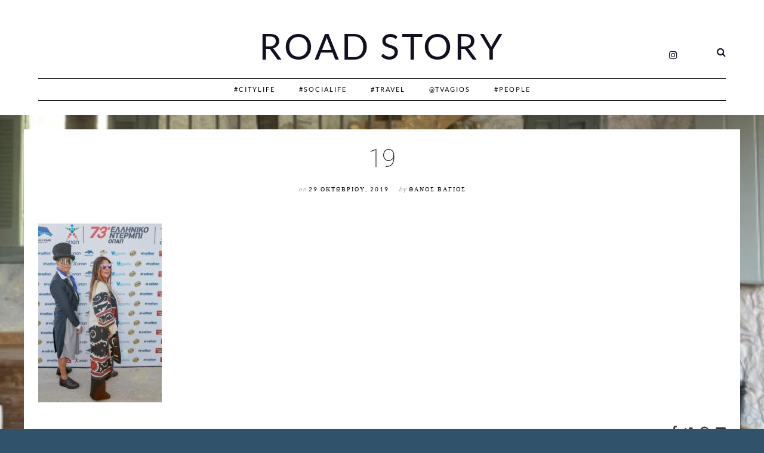

--- FILE ---
content_type: text/css
request_url: https://roadstory.gr/wp-content/plugins/marni-shortcodes/css/shortcodes.css?ver=screen
body_size: 799
content:
/* 
-------------------------------------------
	SHORTCODES 
-------------------------------------------
	1.  Columns
	2.  Dropcaps
	3.  Pullquotes
	4.  Highlight	
	5.  Divider
	6.  Tabs
	7.  Toggle
	8.  Buttons
	8.  Round Image
-------------------------------------------
*/


/* 1. Columns */
.one_half { width: 48%; }
.one_third { width: 30.66%; }
.two_third { width: 65.33%; }
.one_fourth { width: 22%; }
.three_fourth { width: 74%; }
.one_fifth { width: 16.8%; }
.two_fifth { width: 37.6%; }
.three_fifth { width: 58.4%; }
.four_fifth { width: 79.2%; }
.one_sixth { width: 13.33%; }
.five_sixth { width: 82.67%; }

.one_half,
.one_third,
.two_third,
.three_fourth,
.one_fourth,
.one_fifth,
.two_fifth,
.three_fifth,
.four_fifth,
.one_sixth,
.five_sixth 
	{
	position: relative;
	margin: 0;
	margin-right: 4%;
	float: left;
	}

.one_half.last,
.one_third.last,
.two_third.last,
.three_fourth.last,
.one_fourth.last,
.one_fifth.last,
.two_fifth.last,
.three_fifth.last,
.four_fifth.last,
.one_sixth.last,
.five_sixth.last 
	{
	margin-right: 0 !important;
	clear: right;
	}

.clearboth {
        clear:both;
        display:block;
        font-size:0;
        height:0;
        line-height:0;
        width:100%;
        }


/*  2. Dropcaps */
.dropcap,
.dropcap_large,
.dropcap2,
.dropcap2_large, 
.dropcap_line,
.dropcap2_line {
    color: #1a1c1e;
    display: block;
    position: relative;    
    float: left;
    padding-top: 0; 
    vertical-align: baseline;   
    }

.dropcap {
	font-size: 56px;
	line-height: 58px;
	margin: -4px 12px -2px 0;
	}

.dropcap_large {
	font-size: 96px;
	line-height: 87px;
	margin: -7px 12px 0 0;	
	}

.dropcap2 {
	font-weight: 400;
	font-size: 58px;
	line-height: 58px;
	margin: -2px 12px 0 0;
	}

.dropcap2_large {
	font-weight: 400;
	font-size: 96px;
	line-height: 86px;
	margin: -4px 10px 0 0;
	}




/*  3. Pullquotes */
.pullquote_left, 
.pullquote_right {     	
	clear: none;
	font-size: 1.5em;
	font-style: italic;
	font-weight: 100;
	line-height: 1.4em;
	padding: 28px;
	position: relative;
	width: 33.33%;
	} 

.pullquote_left {    
        float: left;
        text-align: right;        
        padding: 28px 48px 24px 24px;
        }
	
.pullquote_right {    
        float: right;
        text-align: left;
        padding: 28px 24px 24px 48px;
        }

.pullquote_wrap {
	display: block;
	margin: 15px 0 17px 0;
	}

.pullquote_left:before,
.pullquote_left:after,
.pullquote_right:before,
.pullquote_right:after  {
	content: ' ';
	display: block;
	border-top: 1px solid #e5e5e6;
	width: 36px;
	}

.pullquote_left:before,
.pullquote_left:after  {
	float: right;
	}


/*  4. Highlight */
.highlight,
.highlight2 {
        padding: 0 4px 2px;
    	margin: 0 1px;
	}

.highlight {
        color: #181A1C;
	}

.highlight2 {
    	color: #fff;
	}


/*  5. Divider */
.divider_hr,
.divider2_hr {
        clear:both;
        display:block;
        margin-bottom:28px;
        }

.divider_hr {
        width:100%;
        border-bottom: 1px solid #eee;
        padding-top: 55px;
        }

.divider2_hr {
        width:60px;
        border-bottom: 1px solid #eee;
        margin-left: auto;
        margin-right: auto;
        padding-top: 20px;
        }
